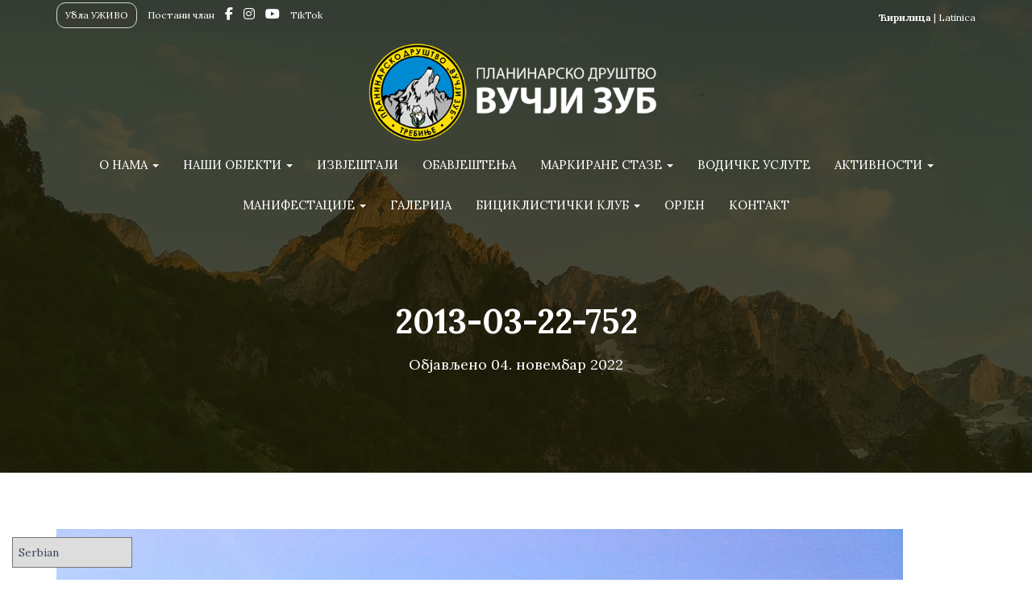

--- FILE ---
content_type: text/html; charset=UTF-8
request_url: https://www.vucjizub.org/opisi-staza/opis-steze-t112-staza-oko-pogace/attachment/2013-03-22-752/
body_size: 14741
content:
<!DOCTYPE html>
<html lang="sr-RS" itemscope itemtype="https://schema.org/WebSite">

<head>
	<meta charset='UTF-8'>
	<meta name="viewport" content="width=device-width, initial-scale=1">
	<link rel="profile" href="http://gmpg.org/xfn/11">
		<title>2013-03-22-752 &#8211; Планинарско Друштво &quot;Вучји Зуб&quot;</title>
<meta name='robots' content='max-image-preview:large' />
	<style>img:is([sizes="auto" i], [sizes^="auto," i]) { contain-intrinsic-size: 3000px 1500px }</style>
	<link rel='dns-prefetch' href='//fonts.googleapis.com' />
<link rel="alternate" type="application/rss+xml" title="Планинарско Друштво &quot;Вучји Зуб&quot; &raquo; довод" href="https://www.vucjizub.org/feed/" />
<link rel="alternate" type="application/rss+xml" title="Планинарско Друштво &quot;Вучји Зуб&quot; &raquo; довод коментара" href="https://www.vucjizub.org/comments/feed/" />
<link rel="alternate" type="application/rss+xml" title="Планинарско Друштво &quot;Вучји Зуб&quot; &raquo; довод коментара на 2013-03-22-752" href="https://www.vucjizub.org/opisi-staza/opis-steze-t112-staza-oko-pogace/attachment/2013-03-22-752/feed/" />
<script type="text/javascript">
/* <![CDATA[ */
window._wpemojiSettings = {"baseUrl":"https:\/\/s.w.org\/images\/core\/emoji\/15.0.3\/72x72\/","ext":".png","svgUrl":"https:\/\/s.w.org\/images\/core\/emoji\/15.0.3\/svg\/","svgExt":".svg","source":{"concatemoji":"https:\/\/www.vucjizub.org\/wp-includes\/js\/wp-emoji-release.min.js?ver=6.7.1"}};
/*! This file is auto-generated */
!function(i,n){var o,s,e;function c(e){try{var t={supportTests:e,timestamp:(new Date).valueOf()};sessionStorage.setItem(o,JSON.stringify(t))}catch(e){}}function p(e,t,n){e.clearRect(0,0,e.canvas.width,e.canvas.height),e.fillText(t,0,0);var t=new Uint32Array(e.getImageData(0,0,e.canvas.width,e.canvas.height).data),r=(e.clearRect(0,0,e.canvas.width,e.canvas.height),e.fillText(n,0,0),new Uint32Array(e.getImageData(0,0,e.canvas.width,e.canvas.height).data));return t.every(function(e,t){return e===r[t]})}function u(e,t,n){switch(t){case"flag":return n(e,"\ud83c\udff3\ufe0f\u200d\u26a7\ufe0f","\ud83c\udff3\ufe0f\u200b\u26a7\ufe0f")?!1:!n(e,"\ud83c\uddfa\ud83c\uddf3","\ud83c\uddfa\u200b\ud83c\uddf3")&&!n(e,"\ud83c\udff4\udb40\udc67\udb40\udc62\udb40\udc65\udb40\udc6e\udb40\udc67\udb40\udc7f","\ud83c\udff4\u200b\udb40\udc67\u200b\udb40\udc62\u200b\udb40\udc65\u200b\udb40\udc6e\u200b\udb40\udc67\u200b\udb40\udc7f");case"emoji":return!n(e,"\ud83d\udc26\u200d\u2b1b","\ud83d\udc26\u200b\u2b1b")}return!1}function f(e,t,n){var r="undefined"!=typeof WorkerGlobalScope&&self instanceof WorkerGlobalScope?new OffscreenCanvas(300,150):i.createElement("canvas"),a=r.getContext("2d",{willReadFrequently:!0}),o=(a.textBaseline="top",a.font="600 32px Arial",{});return e.forEach(function(e){o[e]=t(a,e,n)}),o}function t(e){var t=i.createElement("script");t.src=e,t.defer=!0,i.head.appendChild(t)}"undefined"!=typeof Promise&&(o="wpEmojiSettingsSupports",s=["flag","emoji"],n.supports={everything:!0,everythingExceptFlag:!0},e=new Promise(function(e){i.addEventListener("DOMContentLoaded",e,{once:!0})}),new Promise(function(t){var n=function(){try{var e=JSON.parse(sessionStorage.getItem(o));if("object"==typeof e&&"number"==typeof e.timestamp&&(new Date).valueOf()<e.timestamp+604800&&"object"==typeof e.supportTests)return e.supportTests}catch(e){}return null}();if(!n){if("undefined"!=typeof Worker&&"undefined"!=typeof OffscreenCanvas&&"undefined"!=typeof URL&&URL.createObjectURL&&"undefined"!=typeof Blob)try{var e="postMessage("+f.toString()+"("+[JSON.stringify(s),u.toString(),p.toString()].join(",")+"));",r=new Blob([e],{type:"text/javascript"}),a=new Worker(URL.createObjectURL(r),{name:"wpTestEmojiSupports"});return void(a.onmessage=function(e){c(n=e.data),a.terminate(),t(n)})}catch(e){}c(n=f(s,u,p))}t(n)}).then(function(e){for(var t in e)n.supports[t]=e[t],n.supports.everything=n.supports.everything&&n.supports[t],"flag"!==t&&(n.supports.everythingExceptFlag=n.supports.everythingExceptFlag&&n.supports[t]);n.supports.everythingExceptFlag=n.supports.everythingExceptFlag&&!n.supports.flag,n.DOMReady=!1,n.readyCallback=function(){n.DOMReady=!0}}).then(function(){return e}).then(function(){var e;n.supports.everything||(n.readyCallback(),(e=n.source||{}).concatemoji?t(e.concatemoji):e.wpemoji&&e.twemoji&&(t(e.twemoji),t(e.wpemoji)))}))}((window,document),window._wpemojiSettings);
/* ]]> */
</script>
<style id='wp-emoji-styles-inline-css' type='text/css'>

	img.wp-smiley, img.emoji {
		display: inline !important;
		border: none !important;
		box-shadow: none !important;
		height: 1em !important;
		width: 1em !important;
		margin: 0 0.07em !important;
		vertical-align: -0.1em !important;
		background: none !important;
		padding: 0 !important;
	}
</style>
<link rel='stylesheet' id='wp-block-library-css' href='https://www.vucjizub.org/wp-includes/css/dist/block-library/style.min.css?ver=6.7.1' type='text/css' media='all' />
<style id='classic-theme-styles-inline-css' type='text/css'>
/*! This file is auto-generated */
.wp-block-button__link{color:#fff;background-color:#32373c;border-radius:9999px;box-shadow:none;text-decoration:none;padding:calc(.667em + 2px) calc(1.333em + 2px);font-size:1.125em}.wp-block-file__button{background:#32373c;color:#fff;text-decoration:none}
</style>
<style id='global-styles-inline-css' type='text/css'>
:root{--wp--preset--aspect-ratio--square: 1;--wp--preset--aspect-ratio--4-3: 4/3;--wp--preset--aspect-ratio--3-4: 3/4;--wp--preset--aspect-ratio--3-2: 3/2;--wp--preset--aspect-ratio--2-3: 2/3;--wp--preset--aspect-ratio--16-9: 16/9;--wp--preset--aspect-ratio--9-16: 9/16;--wp--preset--color--black: #000000;--wp--preset--color--cyan-bluish-gray: #abb8c3;--wp--preset--color--white: #ffffff;--wp--preset--color--pale-pink: #f78da7;--wp--preset--color--vivid-red: #cf2e2e;--wp--preset--color--luminous-vivid-orange: #ff6900;--wp--preset--color--luminous-vivid-amber: #fcb900;--wp--preset--color--light-green-cyan: #7bdcb5;--wp--preset--color--vivid-green-cyan: #00d084;--wp--preset--color--pale-cyan-blue: #8ed1fc;--wp--preset--color--vivid-cyan-blue: #0693e3;--wp--preset--color--vivid-purple: #9b51e0;--wp--preset--color--accent: #9baf00;--wp--preset--color--background-color: #dddddd;--wp--preset--color--header-gradient: #72630c;--wp--preset--gradient--vivid-cyan-blue-to-vivid-purple: linear-gradient(135deg,rgba(6,147,227,1) 0%,rgb(155,81,224) 100%);--wp--preset--gradient--light-green-cyan-to-vivid-green-cyan: linear-gradient(135deg,rgb(122,220,180) 0%,rgb(0,208,130) 100%);--wp--preset--gradient--luminous-vivid-amber-to-luminous-vivid-orange: linear-gradient(135deg,rgba(252,185,0,1) 0%,rgba(255,105,0,1) 100%);--wp--preset--gradient--luminous-vivid-orange-to-vivid-red: linear-gradient(135deg,rgba(255,105,0,1) 0%,rgb(207,46,46) 100%);--wp--preset--gradient--very-light-gray-to-cyan-bluish-gray: linear-gradient(135deg,rgb(238,238,238) 0%,rgb(169,184,195) 100%);--wp--preset--gradient--cool-to-warm-spectrum: linear-gradient(135deg,rgb(74,234,220) 0%,rgb(151,120,209) 20%,rgb(207,42,186) 40%,rgb(238,44,130) 60%,rgb(251,105,98) 80%,rgb(254,248,76) 100%);--wp--preset--gradient--blush-light-purple: linear-gradient(135deg,rgb(255,206,236) 0%,rgb(152,150,240) 100%);--wp--preset--gradient--blush-bordeaux: linear-gradient(135deg,rgb(254,205,165) 0%,rgb(254,45,45) 50%,rgb(107,0,62) 100%);--wp--preset--gradient--luminous-dusk: linear-gradient(135deg,rgb(255,203,112) 0%,rgb(199,81,192) 50%,rgb(65,88,208) 100%);--wp--preset--gradient--pale-ocean: linear-gradient(135deg,rgb(255,245,203) 0%,rgb(182,227,212) 50%,rgb(51,167,181) 100%);--wp--preset--gradient--electric-grass: linear-gradient(135deg,rgb(202,248,128) 0%,rgb(113,206,126) 100%);--wp--preset--gradient--midnight: linear-gradient(135deg,rgb(2,3,129) 0%,rgb(40,116,252) 100%);--wp--preset--font-size--small: 13px;--wp--preset--font-size--medium: 20px;--wp--preset--font-size--large: 36px;--wp--preset--font-size--x-large: 42px;--wp--preset--spacing--20: 0.44rem;--wp--preset--spacing--30: 0.67rem;--wp--preset--spacing--40: 1rem;--wp--preset--spacing--50: 1.5rem;--wp--preset--spacing--60: 2.25rem;--wp--preset--spacing--70: 3.38rem;--wp--preset--spacing--80: 5.06rem;--wp--preset--shadow--natural: 6px 6px 9px rgba(0, 0, 0, 0.2);--wp--preset--shadow--deep: 12px 12px 50px rgba(0, 0, 0, 0.4);--wp--preset--shadow--sharp: 6px 6px 0px rgba(0, 0, 0, 0.2);--wp--preset--shadow--outlined: 6px 6px 0px -3px rgba(255, 255, 255, 1), 6px 6px rgba(0, 0, 0, 1);--wp--preset--shadow--crisp: 6px 6px 0px rgba(0, 0, 0, 1);}:where(.is-layout-flex){gap: 0.5em;}:where(.is-layout-grid){gap: 0.5em;}body .is-layout-flex{display: flex;}.is-layout-flex{flex-wrap: wrap;align-items: center;}.is-layout-flex > :is(*, div){margin: 0;}body .is-layout-grid{display: grid;}.is-layout-grid > :is(*, div){margin: 0;}:where(.wp-block-columns.is-layout-flex){gap: 2em;}:where(.wp-block-columns.is-layout-grid){gap: 2em;}:where(.wp-block-post-template.is-layout-flex){gap: 1.25em;}:where(.wp-block-post-template.is-layout-grid){gap: 1.25em;}.has-black-color{color: var(--wp--preset--color--black) !important;}.has-cyan-bluish-gray-color{color: var(--wp--preset--color--cyan-bluish-gray) !important;}.has-white-color{color: var(--wp--preset--color--white) !important;}.has-pale-pink-color{color: var(--wp--preset--color--pale-pink) !important;}.has-vivid-red-color{color: var(--wp--preset--color--vivid-red) !important;}.has-luminous-vivid-orange-color{color: var(--wp--preset--color--luminous-vivid-orange) !important;}.has-luminous-vivid-amber-color{color: var(--wp--preset--color--luminous-vivid-amber) !important;}.has-light-green-cyan-color{color: var(--wp--preset--color--light-green-cyan) !important;}.has-vivid-green-cyan-color{color: var(--wp--preset--color--vivid-green-cyan) !important;}.has-pale-cyan-blue-color{color: var(--wp--preset--color--pale-cyan-blue) !important;}.has-vivid-cyan-blue-color{color: var(--wp--preset--color--vivid-cyan-blue) !important;}.has-vivid-purple-color{color: var(--wp--preset--color--vivid-purple) !important;}.has-black-background-color{background-color: var(--wp--preset--color--black) !important;}.has-cyan-bluish-gray-background-color{background-color: var(--wp--preset--color--cyan-bluish-gray) !important;}.has-white-background-color{background-color: var(--wp--preset--color--white) !important;}.has-pale-pink-background-color{background-color: var(--wp--preset--color--pale-pink) !important;}.has-vivid-red-background-color{background-color: var(--wp--preset--color--vivid-red) !important;}.has-luminous-vivid-orange-background-color{background-color: var(--wp--preset--color--luminous-vivid-orange) !important;}.has-luminous-vivid-amber-background-color{background-color: var(--wp--preset--color--luminous-vivid-amber) !important;}.has-light-green-cyan-background-color{background-color: var(--wp--preset--color--light-green-cyan) !important;}.has-vivid-green-cyan-background-color{background-color: var(--wp--preset--color--vivid-green-cyan) !important;}.has-pale-cyan-blue-background-color{background-color: var(--wp--preset--color--pale-cyan-blue) !important;}.has-vivid-cyan-blue-background-color{background-color: var(--wp--preset--color--vivid-cyan-blue) !important;}.has-vivid-purple-background-color{background-color: var(--wp--preset--color--vivid-purple) !important;}.has-black-border-color{border-color: var(--wp--preset--color--black) !important;}.has-cyan-bluish-gray-border-color{border-color: var(--wp--preset--color--cyan-bluish-gray) !important;}.has-white-border-color{border-color: var(--wp--preset--color--white) !important;}.has-pale-pink-border-color{border-color: var(--wp--preset--color--pale-pink) !important;}.has-vivid-red-border-color{border-color: var(--wp--preset--color--vivid-red) !important;}.has-luminous-vivid-orange-border-color{border-color: var(--wp--preset--color--luminous-vivid-orange) !important;}.has-luminous-vivid-amber-border-color{border-color: var(--wp--preset--color--luminous-vivid-amber) !important;}.has-light-green-cyan-border-color{border-color: var(--wp--preset--color--light-green-cyan) !important;}.has-vivid-green-cyan-border-color{border-color: var(--wp--preset--color--vivid-green-cyan) !important;}.has-pale-cyan-blue-border-color{border-color: var(--wp--preset--color--pale-cyan-blue) !important;}.has-vivid-cyan-blue-border-color{border-color: var(--wp--preset--color--vivid-cyan-blue) !important;}.has-vivid-purple-border-color{border-color: var(--wp--preset--color--vivid-purple) !important;}.has-vivid-cyan-blue-to-vivid-purple-gradient-background{background: var(--wp--preset--gradient--vivid-cyan-blue-to-vivid-purple) !important;}.has-light-green-cyan-to-vivid-green-cyan-gradient-background{background: var(--wp--preset--gradient--light-green-cyan-to-vivid-green-cyan) !important;}.has-luminous-vivid-amber-to-luminous-vivid-orange-gradient-background{background: var(--wp--preset--gradient--luminous-vivid-amber-to-luminous-vivid-orange) !important;}.has-luminous-vivid-orange-to-vivid-red-gradient-background{background: var(--wp--preset--gradient--luminous-vivid-orange-to-vivid-red) !important;}.has-very-light-gray-to-cyan-bluish-gray-gradient-background{background: var(--wp--preset--gradient--very-light-gray-to-cyan-bluish-gray) !important;}.has-cool-to-warm-spectrum-gradient-background{background: var(--wp--preset--gradient--cool-to-warm-spectrum) !important;}.has-blush-light-purple-gradient-background{background: var(--wp--preset--gradient--blush-light-purple) !important;}.has-blush-bordeaux-gradient-background{background: var(--wp--preset--gradient--blush-bordeaux) !important;}.has-luminous-dusk-gradient-background{background: var(--wp--preset--gradient--luminous-dusk) !important;}.has-pale-ocean-gradient-background{background: var(--wp--preset--gradient--pale-ocean) !important;}.has-electric-grass-gradient-background{background: var(--wp--preset--gradient--electric-grass) !important;}.has-midnight-gradient-background{background: var(--wp--preset--gradient--midnight) !important;}.has-small-font-size{font-size: var(--wp--preset--font-size--small) !important;}.has-medium-font-size{font-size: var(--wp--preset--font-size--medium) !important;}.has-large-font-size{font-size: var(--wp--preset--font-size--large) !important;}.has-x-large-font-size{font-size: var(--wp--preset--font-size--x-large) !important;}
:where(.wp-block-post-template.is-layout-flex){gap: 1.25em;}:where(.wp-block-post-template.is-layout-grid){gap: 1.25em;}
:where(.wp-block-columns.is-layout-flex){gap: 2em;}:where(.wp-block-columns.is-layout-grid){gap: 2em;}
:root :where(.wp-block-pullquote){font-size: 1.5em;line-height: 1.6;}
</style>
<link rel='stylesheet' id='membership-form-style-css' href='https://www.vucjizub.org/wp-content/plugins/membership_form/style.css?ver=6.7.1-b-modified-1767049429' type='text/css' media='all' />
<link rel='stylesheet' id='page-list-style-css' href='https://www.vucjizub.org/wp-content/plugins/page-list/css/page-list.css?ver=5.7-b-modified-1733402675' type='text/css' media='all' />
<link rel='stylesheet' id='responsive-lightbox-nivo-css' href='https://www.vucjizub.org/wp-content/plugins/responsive-lightbox/assets/nivo/nivo-lightbox.min.css?ver=2.4.8-b-modified-1733402679' type='text/css' media='all' />
<link rel='stylesheet' id='responsive-lightbox-nivo-default-css' href='https://www.vucjizub.org/wp-content/plugins/responsive-lightbox/assets/nivo/themes/default/default.css?ver=2.4.8-b-modified-1733402679' type='text/css' media='all' />
<link rel='stylesheet' id='simply-gallery-block-frontend-css' href='https://www.vucjizub.org/wp-content/plugins/simply-gallery-block/blocks/pgc_sgb.min.style.css?ver=3.2.4.3-b-modified-1733402682' type='text/css' media='all' />
<link rel='stylesheet' id='hestia-clients-bar-css' href='https://www.vucjizub.org/wp-content/plugins/themeisle-companion/obfx_modules/companion-legacy/assets/css/hestia/clients-bar.css?ver=6.7.1-b-modified-1736000455' type='text/css' media='all' />
<link rel='stylesheet' id='output-style-css' href='https://www.vucjizub.org/wp-content/plugins/wp-gpx-maps/css/wp-gpx-maps-output.css?ver=1.0.0-b-modified-1757664931' type='text/css' media='all' />
<link rel='stylesheet' id='leaflet-css' href='https://www.vucjizub.org/wp-content/plugins/wp-gpx-maps/ThirdParties/Leaflet_1.5.1/leaflet.css?ver=1.5.1-b-modified-1757664931' type='text/css' media='all' />
<link rel='stylesheet' id='leaflet.markercluster-css' href='https://www.vucjizub.org/wp-content/plugins/wp-gpx-maps/ThirdParties/Leaflet.markercluster-1.4.1/MarkerCluster.css?ver=1.4.1,-b-modified-1757664931' type='text/css' media='all' />
<link rel='stylesheet' id='leaflet.Photo-css' href='https://www.vucjizub.org/wp-content/plugins/wp-gpx-maps/ThirdParties/Leaflet.Photo/Leaflet.Photo.css?ver=0-b-modified-1757664931' type='text/css' media='all' />
<link rel='stylesheet' id='leaflet.fullscreen-css' href='https://www.vucjizub.org/wp-content/plugins/wp-gpx-maps/ThirdParties/leaflet.fullscreen-1.4.5/Control.FullScreen.css?ver=1.5.1-b-modified-1757664931' type='text/css' media='all' />
<link rel='stylesheet' id='bootstrap-css' href='https://www.vucjizub.org/wp-content/themes/hestia/assets/bootstrap/css/bootstrap.min.css?ver=1.0.2-b-modified-1721474422' type='text/css' media='all' />
<link rel='stylesheet' id='hestia_child_parent-css' href='https://www.vucjizub.org/wp-content/themes/hestia/style.css?ver=6.7.1-b-modified-1721474422' type='text/css' media='all' />
<link rel='stylesheet' id='hestia-font-sizes-css' href='https://www.vucjizub.org/wp-content/themes/hestia/assets/css/font-sizes.min.css?ver=3.1.9-b-modified-1721474422' type='text/css' media='all' />
<link rel='stylesheet' id='hestia_style-css' href='https://www.vucjizub.org/wp-content/themes/hestia-child-1/style.css?b-modified=1736551612&#038;ver=3.1.9' type='text/css' media='all' />
<style id='hestia_style-inline-css' type='text/css'>
.hestia-top-bar li a[href*="facebook.com"]{font-size:0}.hestia-top-bar li a[href*="facebook.com"]:before{content:""}.hestia-top-bar li a[href*="facebook.com"]:hover:before{color:#3b5998}.hestia-top-bar li a[href*="twitter.com"]{font-size:0}.hestia-top-bar li a[href*="twitter.com"]:before{content:""}.hestia-top-bar li a[href*="twitter.com"]:hover:before{color:#000}.hestia-top-bar li a[href*="pinterest.com"]{font-size:0}.hestia-top-bar li a[href*="pinterest.com"]:before{content:""}.hestia-top-bar li a[href*="pinterest.com"]:hover:before{color:#cc2127}.hestia-top-bar li a[href*="google.com"]{font-size:0}.hestia-top-bar li a[href*="google.com"]:before{content:""}.hestia-top-bar li a[href*="google.com"]:hover:before{color:#dd4b39}.hestia-top-bar li a[href*="linkedin.com"]{font-size:0}.hestia-top-bar li a[href*="linkedin.com"]:before{content:""}.hestia-top-bar li a[href*="linkedin.com"]:hover:before{color:#0976b4}.hestia-top-bar li a[href*="dribbble.com"]{font-size:0}.hestia-top-bar li a[href*="dribbble.com"]:before{content:""}.hestia-top-bar li a[href*="dribbble.com"]:hover:before{color:#ea4c89}.hestia-top-bar li a[href*="github.com"]{font-size:0}.hestia-top-bar li a[href*="github.com"]:before{content:""}.hestia-top-bar li a[href*="github.com"]:hover:before{color:#000}.hestia-top-bar li a[href*="youtube.com"]{font-size:0}.hestia-top-bar li a[href*="youtube.com"]:before{content:""}.hestia-top-bar li a[href*="youtube.com"]:hover:before{color:#e52d27}.hestia-top-bar li a[href*="instagram.com"]{font-size:0}.hestia-top-bar li a[href*="instagram.com"]:before{content:""}.hestia-top-bar li a[href*="instagram.com"]:hover:before{color:#125688}.hestia-top-bar li a[href*="reddit.com"]{font-size:0}.hestia-top-bar li a[href*="reddit.com"]:before{content:""}.hestia-top-bar li a[href*="reddit.com"]:hover:before{color:#ff4500}.hestia-top-bar li a[href*="tumblr.com"]{font-size:0}.hestia-top-bar li a[href*="tumblr.com"]:before{content:""}.hestia-top-bar li a[href*="tumblr.com"]:hover:before{color:#35465c}.hestia-top-bar li a[href*="behance.com"]{font-size:0}.hestia-top-bar li a[href*="behance.com"]:before{content:""}.hestia-top-bar li a[href*="behance.com"]:hover:before{color:#1769ff}.hestia-top-bar li a[href*="snapchat.com"]{font-size:0}.hestia-top-bar li a[href*="snapchat.com"]:before{content:""}.hestia-top-bar li a[href*="snapchat.com"]:hover:before{color:#fffc00}.hestia-top-bar li a[href*="deviantart.com"]{font-size:0}.hestia-top-bar li a[href*="deviantart.com"]:before{content:""}.hestia-top-bar li a[href*="deviantart.com"]:hover:before{color:#05cc47}.hestia-top-bar li a[href*="vimeo.com"]{font-size:0}.hestia-top-bar li a[href*="vimeo.com"]:before{content:""}.hestia-top-bar li a[href*="vimeo.com"]:hover:before{color:#1ab7ea}
.hestia-top-bar,.hestia-top-bar .widget.widget_shopping_cart .cart_list{background-color:#363537}.hestia-top-bar .widget .label-floating input[type=search]:-webkit-autofill{-webkit-box-shadow:inset 0 0 0 9999px #363537}.hestia-top-bar,.hestia-top-bar .widget .label-floating input[type=search],.hestia-top-bar .widget.widget_search form.form-group:before,.hestia-top-bar .widget.widget_product_search form.form-group:before,.hestia-top-bar .widget.widget_shopping_cart:before{color:#fff}.hestia-top-bar .widget .label-floating input[type=search]{-webkit-text-fill-color:#fff !important}.hestia-top-bar div.widget.widget_shopping_cart:before,.hestia-top-bar .widget.widget_product_search form.form-group:before,.hestia-top-bar .widget.widget_search form.form-group:before{background-color:#fff}.hestia-top-bar a,.hestia-top-bar .top-bar-nav li a{color:#fff}.hestia-top-bar ul li a[href*="mailto:"]:before,.hestia-top-bar ul li a[href*="tel:"]:before{background-color:#fff}.hestia-top-bar a:hover,.hestia-top-bar .top-bar-nav li a:hover{color:#eee}.hestia-top-bar ul li:hover a[href*="mailto:"]:before,.hestia-top-bar ul li:hover a[href*="tel:"]:before{background-color:#eee}
a,.navbar .dropdown-menu li:hover>a,.navbar .dropdown-menu li:focus>a,.navbar .dropdown-menu li:active>a,.navbar .navbar-nav>li .dropdown-menu li:hover>a,body:not(.home) .navbar-default .navbar-nav>.active:not(.btn)>a,body:not(.home) .navbar-default .navbar-nav>.active:not(.btn)>a:hover,body:not(.home) .navbar-default .navbar-nav>.active:not(.btn)>a:focus,a:hover,.card-blog a.moretag:hover,.card-blog a.more-link:hover,.widget a:hover,.has-text-color.has-accent-color,p.has-text-color a{color:#9baf00}.svg-text-color{fill:#9baf00}.pagination span.current,.pagination span.current:focus,.pagination span.current:hover{border-color:#9baf00}button,button:hover,.woocommerce .track_order button[type="submit"],.woocommerce .track_order button[type="submit"]:hover,div.wpforms-container .wpforms-form button[type=submit].wpforms-submit,div.wpforms-container .wpforms-form button[type=submit].wpforms-submit:hover,input[type="button"],input[type="button"]:hover,input[type="submit"],input[type="submit"]:hover,input#searchsubmit,.pagination span.current,.pagination span.current:focus,.pagination span.current:hover,.btn.btn-primary,.btn.btn-primary:link,.btn.btn-primary:hover,.btn.btn-primary:focus,.btn.btn-primary:active,.btn.btn-primary.active,.btn.btn-primary.active:focus,.btn.btn-primary.active:hover,.btn.btn-primary:active:hover,.btn.btn-primary:active:focus,.btn.btn-primary:active:hover,.hestia-sidebar-open.btn.btn-rose,.hestia-sidebar-close.btn.btn-rose,.hestia-sidebar-open.btn.btn-rose:hover,.hestia-sidebar-close.btn.btn-rose:hover,.hestia-sidebar-open.btn.btn-rose:focus,.hestia-sidebar-close.btn.btn-rose:focus,.label.label-primary,.hestia-work .portfolio-item:nth-child(6n+1) .label,.nav-cart .nav-cart-content .widget .buttons .button,.has-accent-background-color[class*="has-background"]{background-color:#9baf00}@media(max-width:768px){.navbar-default .navbar-nav>li>a:hover,.navbar-default .navbar-nav>li>a:focus,.navbar .navbar-nav .dropdown .dropdown-menu li a:hover,.navbar .navbar-nav .dropdown .dropdown-menu li a:focus,.navbar button.navbar-toggle:hover,.navbar .navbar-nav li:hover>a i{color:#9baf00}}body:not(.woocommerce-page) button:not([class^="fl-"]):not(.hestia-scroll-to-top):not(.navbar-toggle):not(.close),body:not(.woocommerce-page) .button:not([class^="fl-"]):not(hestia-scroll-to-top):not(.navbar-toggle):not(.add_to_cart_button):not(.product_type_grouped):not(.product_type_external),div.wpforms-container .wpforms-form button[type=submit].wpforms-submit,input[type="submit"],input[type="button"],.btn.btn-primary,.widget_product_search button[type="submit"],.hestia-sidebar-open.btn.btn-rose,.hestia-sidebar-close.btn.btn-rose,.everest-forms button[type=submit].everest-forms-submit-button{-webkit-box-shadow:0 2px 2px 0 rgba(155,175,0,0.14),0 3px 1px -2px rgba(155,175,0,0.2),0 1px 5px 0 rgba(155,175,0,0.12);box-shadow:0 2px 2px 0 rgba(155,175,0,0.14),0 3px 1px -2px rgba(155,175,0,0.2),0 1px 5px 0 rgba(155,175,0,0.12)}.card .header-primary,.card .content-primary,.everest-forms button[type=submit].everest-forms-submit-button{background:#9baf00}body:not(.woocommerce-page) .button:not([class^="fl-"]):not(.hestia-scroll-to-top):not(.navbar-toggle):not(.add_to_cart_button):hover,body:not(.woocommerce-page) button:not([class^="fl-"]):not(.hestia-scroll-to-top):not(.navbar-toggle):not(.close):hover,div.wpforms-container .wpforms-form button[type=submit].wpforms-submit:hover,input[type="submit"]:hover,input[type="button"]:hover,input#searchsubmit:hover,.widget_product_search button[type="submit"]:hover,.pagination span.current,.btn.btn-primary:hover,.btn.btn-primary:focus,.btn.btn-primary:active,.btn.btn-primary.active,.btn.btn-primary:active:focus,.btn.btn-primary:active:hover,.hestia-sidebar-open.btn.btn-rose:hover,.hestia-sidebar-close.btn.btn-rose:hover,.pagination span.current:hover,.everest-forms button[type=submit].everest-forms-submit-button:hover,.everest-forms button[type=submit].everest-forms-submit-button:focus,.everest-forms button[type=submit].everest-forms-submit-button:active{-webkit-box-shadow:0 14px 26px -12px rgba(155,175,0,0.42),0 4px 23px 0 rgba(0,0,0,0.12),0 8px 10px -5px rgba(155,175,0,0.2);box-shadow:0 14px 26px -12px rgba(155,175,0,0.42),0 4px 23px 0 rgba(0,0,0,0.12),0 8px 10px -5px rgba(155,175,0,0.2);color:#fff}.form-group.is-focused .form-control{background-image:-webkit-gradient(linear,left top,left bottom,from(#9baf00),to(#9baf00)),-webkit-gradient(linear,left top,left bottom,from(#d2d2d2),to(#d2d2d2));background-image:-webkit-linear-gradient(linear,left top,left bottom,from(#9baf00),to(#9baf00)),-webkit-linear-gradient(linear,left top,left bottom,from(#d2d2d2),to(#d2d2d2));background-image:linear-gradient(linear,left top,left bottom,from(#9baf00),to(#9baf00)),linear-gradient(linear,left top,left bottom,from(#d2d2d2),to(#d2d2d2))}.navbar:not(.navbar-transparent) li:not(.btn):hover>a,.navbar li.on-section:not(.btn)>a,.navbar.full-screen-menu.navbar-transparent li:not(.btn):hover>a,.navbar.full-screen-menu .navbar-toggle:hover,.navbar:not(.navbar-transparent) .nav-cart:hover,.navbar:not(.navbar-transparent) .hestia-toggle-search:hover{color:#9baf00}.header-filter-gradient{background:linear-gradient(45deg,rgba(114,99,12,1) 0,rgb(180,127,0) 100%)}.has-text-color.has-header-gradient-color{color:#72630c}.has-header-gradient-background-color[class*="has-background"]{background-color:#72630c}.has-text-color.has-background-color-color{color:#ddd}.has-background-color-background-color[class*="has-background"]{background-color:#ddd}
.btn.btn-primary:not(.colored-button):not(.btn-left):not(.btn-right):not(.btn-just-icon):not(.menu-item),input[type="submit"]:not(.search-submit),body:not(.woocommerce-account) .woocommerce .button.woocommerce-Button,.woocommerce .product button.button,.woocommerce .product button.button.alt,.woocommerce .product #respond input#submit,.woocommerce-cart .blog-post .woocommerce .cart-collaterals .cart_totals .checkout-button,.woocommerce-checkout #payment #place_order,.woocommerce-account.woocommerce-page button.button,.woocommerce .track_order button[type="submit"],.nav-cart .nav-cart-content .widget .buttons .button,.woocommerce a.button.wc-backward,body.woocommerce .wccm-catalog-item a.button,body.woocommerce a.wccm-button.button,form.woocommerce-form-coupon button.button,div.wpforms-container .wpforms-form button[type=submit].wpforms-submit,div.woocommerce a.button.alt,div.woocommerce table.my_account_orders .button,.btn.colored-button,.btn.btn-left,.btn.btn-right,.btn:not(.colored-button):not(.btn-left):not(.btn-right):not(.btn-just-icon):not(.menu-item):not(.hestia-sidebar-open):not(.hestia-sidebar-close){padding-top:15px;padding-bottom:15px;padding-left:33px;padding-right:33px}
.btn.btn-primary:not(.colored-button):not(.btn-left):not(.btn-right):not(.btn-just-icon):not(.menu-item),input[type="submit"]:not(.search-submit),body:not(.woocommerce-account) .woocommerce .button.woocommerce-Button,.woocommerce .product button.button,.woocommerce .product button.button.alt,.woocommerce .product #respond input#submit,.woocommerce-cart .blog-post .woocommerce .cart-collaterals .cart_totals .checkout-button,.woocommerce-checkout #payment #place_order,.woocommerce-account.woocommerce-page button.button,.woocommerce .track_order button[type="submit"],.nav-cart .nav-cart-content .widget .buttons .button,.woocommerce a.button.wc-backward,body.woocommerce .wccm-catalog-item a.button,body.woocommerce a.wccm-button.button,form.woocommerce-form-coupon button.button,div.wpforms-container .wpforms-form button[type=submit].wpforms-submit,div.woocommerce a.button.alt,div.woocommerce table.my_account_orders .button,input[type="submit"].search-submit,.hestia-view-cart-wrapper .added_to_cart.wc-forward,.woocommerce-product-search button,.woocommerce-cart .actions .button,#secondary div[id^=woocommerce_price_filter] .button,.woocommerce div[id^=woocommerce_widget_cart].widget .buttons .button,.searchform input[type=submit],.searchform button,.search-form:not(.media-toolbar-primary) input[type=submit],.search-form:not(.media-toolbar-primary) button,.woocommerce-product-search input[type=submit],.btn.colored-button,.btn.btn-left,.btn.btn-right,.btn:not(.colored-button):not(.btn-left):not(.btn-right):not(.btn-just-icon):not(.menu-item):not(.hestia-sidebar-open):not(.hestia-sidebar-close){border-radius:3px}
h1,h2,h3,h4,h5,h6,.hestia-title,.hestia-title.title-in-content,p.meta-in-content,.info-title,.card-title,.page-header.header-small .hestia-title,.page-header.header-small .title,.widget h5,.hestia-title,.title,.footer-brand,.footer-big h4,.footer-big h5,.media .media-heading,.carousel h1.hestia-title,.carousel h2.title,.carousel span.sub-title,.hestia-about h1,.hestia-about h2,.hestia-about h3,.hestia-about h4,.hestia-about h5{font-family:Lora}body,ul,.tooltip-inner{font-family:Lora}
@media(min-width:769px){.page-header.header-small .hestia-title,.page-header.header-small .title,h1.hestia-title.title-in-content,.main article.section .has-title-font-size{font-size:42px}}@media(min-width:769px){.single-post-wrap,.page-content-wrap,.single-post-wrap ul,.page-content-wrap ul,.single-post-wrap ol,.page-content-wrap ol,.single-post-wrap dl,.page-content-wrap dl,.single-post-wrap table,.page-content-wrap table,.page-template-template-fullwidth article,.main article.section .has-body-font-size{font-size:18px}}
</style>
<link rel='stylesheet' id='hestia-google-font-lora-css' href='//fonts.googleapis.com/css?family=Lora%3A300%2C400%2C500%2C700&#038;subset=cyrillic-ext&#038;ver=6.7.1' type='text/css' media='all' />
<script type="text/javascript" src="https://www.vucjizub.org/wp-includes/js/jquery/jquery.min.js?ver=3.7.1" id="jquery-core-js"></script>
<script type="text/javascript" src="https://www.vucjizub.org/wp-includes/js/jquery/jquery-migrate.min.js?ver=3.4.1" id="jquery-migrate-js"></script>
<script type="text/javascript" src="https://www.vucjizub.org/wp-content/plugins/responsive-lightbox/assets/nivo/nivo-lightbox.min.js?ver=2.4.8-b-modified-1733402679" id="responsive-lightbox-nivo-js"></script>
<script type="text/javascript" src="https://www.vucjizub.org/wp-includes/js/underscore.min.js?ver=1.13.7" id="underscore-js"></script>
<script type="text/javascript" src="https://www.vucjizub.org/wp-content/plugins/responsive-lightbox/assets/infinitescroll/infinite-scroll.pkgd.min.js?ver=6.7.1-b-modified-1733402679" id="responsive-lightbox-infinite-scroll-js"></script>
<script type="text/javascript" id="responsive-lightbox-js-before">
/* <![CDATA[ */
var rlArgs = {"script":"nivo","selector":"lightbox","customEvents":"","activeGalleries":true,"effect":"fade","clickOverlayToClose":true,"keyboardNav":true,"errorMessage":"The requested content cannot be loaded. Please try again later.","woocommerce_gallery":false,"ajaxurl":"https:\/\/www.vucjizub.org\/wp-admin\/admin-ajax.php","nonce":"8fdfa552b1","preview":false,"postId":4985,"scriptExtension":false};
/* ]]> */
</script>
<script type="text/javascript" src="https://www.vucjizub.org/wp-content/plugins/responsive-lightbox/js/front.js?ver=2.4.8-b-modified-1733402679" id="responsive-lightbox-js"></script>
<script type="text/javascript" src="https://www.vucjizub.org/wp-content/plugins/wp-gpx-maps/ThirdParties/Leaflet_1.5.1/leaflet.js?ver=1.5.1-b-modified-1757664931" id="leaflet-js"></script>
<script type="text/javascript" src="https://www.vucjizub.org/wp-content/plugins/wp-gpx-maps/ThirdParties/Leaflet.markercluster-1.4.1/leaflet.markercluster.js?ver=1.4.1-b-modified-1757664931" id="leaflet.markercluster-js"></script>
<script type="text/javascript" src="https://www.vucjizub.org/wp-content/plugins/wp-gpx-maps/ThirdParties/Leaflet.Photo/Leaflet.Photo.js?ver=0-b-modified-1757664931" id="leaflet.Photo-js"></script>
<script type="text/javascript" src="https://www.vucjizub.org/wp-content/plugins/wp-gpx-maps/ThirdParties/leaflet.fullscreen-1.4.5/Control.FullScreen.js?ver=1.4.5-b-modified-1757664931" id="leaflet.fullscreen-js"></script>
<script type="text/javascript" src="https://www.vucjizub.org/wp-content/plugins/wp-gpx-maps/js/Chart.min.js?ver=2.8.0-b-modified-1757664931" id="chartjs-js"></script>
<script type="text/javascript" src="https://www.vucjizub.org/wp-content/plugins/wp-gpx-maps/js/WP-GPX-Maps.js?ver=1.6.02-b-modified-1757664931" id="wp-gpx-maps-js"></script>
<script type="text/javascript" src="https://www.vucjizub.org/wp-content/themes/hestia/assets/js/parallax.min.js?ver=1.0.2-b-modified-1721474422" id="hestia-parallax-js"></script>

<!-- OG: 3.1.7 -->
<meta property="og:image" content="https://www.vucjizub.org/wp-content/uploads/2022/08/2013-03-22-752.jpg" /><meta property="og:image:secure_url" content="https://www.vucjizub.org/wp-content/uploads/2022/08/2013-03-22-752.jpg" /><meta property="og:image:width" content="1050" /><meta property="og:image:height" content="1400" /><meta property="og:image:alt" content="2013-03-22-752" /><meta property="og:image:type" content="image/jpeg" /><meta property="og:description" content="2013-03-22-752" /><meta property="og:type" content="article" /><meta property="og:locale" content="sr_RS" /><meta property="og:site_name" content="Планинарско Друштво &quot;Вучји Зуб&quot;" /><meta property="og:title" content="2013-03-22-752" /><meta property="og:url" content="https://www.vucjizub.org/opisi-staza/opis-steze-t112-staza-oko-pogace/attachment/2013-03-22-752/" /><meta property="og:updated_time" content="2022-11-04T16:37:12+01:00" />
<meta property="article:published_time" content="2022-11-04T15:37:12+00:00" /><meta property="article:modified_time" content="2022-11-04T15:37:12+00:00" /><meta property="article:author:first_name" content="Игор" /><meta property="article:author:last_name" content="Шкеро" /><meta property="article:author:username" content="Игор Шкеро" />
<meta property="twitter:partner" content="ogwp" /><meta property="twitter:card" content="summary_large_image" /><meta property="twitter:image" content="https://www.vucjizub.org/wp-content/uploads/2022/08/2013-03-22-752.jpg" /><meta property="twitter:image:alt" content="2013-03-22-752" /><meta property="twitter:title" content="2013-03-22-752" /><meta property="twitter:description" content="2013-03-22-752" /><meta property="twitter:url" content="https://www.vucjizub.org/opisi-staza/opis-steze-t112-staza-oko-pogace/attachment/2013-03-22-752/" />
<meta itemprop="image" content="https://www.vucjizub.org/wp-content/uploads/2022/08/2013-03-22-752.jpg" /><meta itemprop="name" content="2013-03-22-752" /><meta itemprop="headline" content="2013-03-22-752" /><meta itemprop="description" content="2013-03-22-752" /><meta itemprop="datePublished" content="2022-11-04" /><meta itemprop="dateModified" content="2022-11-04T15:37:12+00:00" /><meta itemprop="author" content="Игор Шкеро" />
<meta property="profile:first_name" content="Игор" /><meta property="profile:last_name" content="Шкеро" /><meta property="profile:username" content="Игор Шкеро" />
<!-- /OG -->

<link rel="https://api.w.org/" href="https://www.vucjizub.org/wp-json/" /><link rel="alternate" title="JSON" type="application/json" href="https://www.vucjizub.org/wp-json/wp/v2/media/4985" /><link rel="EditURI" type="application/rsd+xml" title="RSD" href="https://www.vucjizub.org/xmlrpc.php?rsd" />
<meta name="generator" content="WordPress 6.7.1" />
<link rel='shortlink' href='https://www.vucjizub.org/?p=4985' />
<link rel="alternate" title="oEmbed (JSON)" type="application/json+oembed" href="https://www.vucjizub.org/wp-json/oembed/1.0/embed?url=https%3A%2F%2Fwww.vucjizub.org%2Fopisi-staza%2Fopis-steze-t112-staza-oko-pogace%2Fattachment%2F2013-03-22-752%2F" />
<link rel="alternate" title="oEmbed (XML)" type="text/xml+oembed" href="https://www.vucjizub.org/wp-json/oembed/1.0/embed?url=https%3A%2F%2Fwww.vucjizub.org%2Fopisi-staza%2Fopis-steze-t112-staza-oko-pogace%2Fattachment%2F2013-03-22-752%2F&#038;format=xml" />
<noscript><style>.simply-gallery-amp{ display: block !important; }</style></noscript><noscript><style>.sgb-preloader{ display: none !important; }</style></noscript><!-- Global site tag (gtag.js) - Google Analytics -->
<script async src="https://www.googletagmanager.com/gtag/js?id=G-1K440NNM56"></script>
<script>
  window.dataLayer = window.dataLayer || [];
  function gtag(){dataLayer.push(arguments);}
  gtag('js', new Date());

  gtag('config', 'G-1K440NNM56');
</script>    <style>
        #ubla-weather-widget {
            transform: scale(1);
        }

        #ubla-weather-widget:hover {
            transform: scale(1.05);
            box-shadow: 0px 4px 20px rgba(0, 0, 0, 0.1);
        }

        #weather-title {
            color: #1976d2;
            font-size: 18px;
            font-weight: bold;
        }

        #weather-icon {
            transition: transform 0.3s ease-in-out;
        }

        #ubla-weather-widget h6 {
            color: #424242;
        }
    </style>
    		<script>
			document.documentElement.className = document.documentElement.className.replace('no-js', 'js');
		</script>
				<style>
			.no-js img.lazyload {
				display: none;
			}

			figure.wp-block-image img.lazyloading {
				min-width: 150px;
			}

						.lazyload, .lazyloading {
				opacity: 0;
			}

			.lazyloaded {
				opacity: 1;
				transition: opacity 400ms;
				transition-delay: 0ms;
			}

					</style>
		<style type="text/css" id="custom-background-css">
body.custom-background { background-color: #dddddd; }
</style>
	<link rel="icon" href="https://www.vucjizub.org/wp-content/uploads/2024/11/cropped-pdvzlogo2-1-32x32.png" sizes="32x32" />
<link rel="icon" href="https://www.vucjizub.org/wp-content/uploads/2024/11/cropped-pdvzlogo2-1-192x192.png" sizes="192x192" />
<link rel="apple-touch-icon" href="https://www.vucjizub.org/wp-content/uploads/2024/11/cropped-pdvzlogo2-1-180x180.png" />
<meta name="msapplication-TileImage" content="https://www.vucjizub.org/wp-content/uploads/2024/11/cropped-pdvzlogo2-1-270x270.png" />
</head>

<body class="attachment attachment-template-default single single-attachment postid-4985 attachmentid-4985 attachment-jpeg custom-background wp-custom-logo blog-post header-layout-default">
		<div class="wrapper post-4985 attachment type-attachment status-inherit hentry default ">
		<header class="header header-with-topbar">
			<div style="display: none"></div><div class="hestia-top-bar">		<div class="container">
			<div class="row">
									<div class="pull-right col-md-6">
						<div id="oblak_stl_widget-3" class="widget widget_oblak_stl_widget"><div class="stl-script-selector"><a rel="nofollow" href="https://www.vucjizub.org/opisi-staza/opis-steze-t112-staza-oko-pogace/attachment/2013-03-22-752?pismo=cir" style="font-weight:700;">Ћирилица</a> | <a rel="nofollow" href="https://www.vucjizub.org/opisi-staza/opis-steze-t112-staza-oko-pogace/attachment/2013-03-22-752?pismo=lat" style="">Latinica</a></div></div>					</div>
									<div class="pull-left col-md-6 top-widgets-placeholder">
					<div id="top-bar-navigation" class="menu-top-container"><ul id="menu-top" class="nav top-bar-nav"><li id="menu-item-10433" class="menu-item menu-item-type-post_type menu-item-object-page menu-item-10433"><a title="Убла УЖИВО" href="https://www.vucjizub.org/uzivo-kamera-planinarski-dom-ubla/">Убла УЖИВО</a></li>
<li id="menu-item-10540" class="menu-item menu-item-type-post_type menu-item-object-page menu-item-10540"><a title="Постани члан" href="https://www.vucjizub.org/planinarski-kutak/kako-postati-clan-planinarskog-drustva-vucji-zub/">Постани члан</a></li>
<li id="menu-item-1177" class="menu-item menu-item-type-custom menu-item-object-custom menu-item-1177"><a title="FB" href="https://www.facebook.com/groups/57046642017">FB</a></li>
<li id="menu-item-1179" class="menu-item menu-item-type-custom menu-item-object-custom menu-item-1179"><a title="Instagram" href="https://www.instagram.com/pd_vucjizub/">Instagram</a></li>
<li id="menu-item-5154" class="menu-item menu-item-type-custom menu-item-object-custom menu-item-5154"><a title="YouTube" href="https://www.youtube.com/channel/UCO0pPDvl8TFc8HkXwYhSMuQ">YouTube</a></li>
<li id="menu-item-8280" class="menu-item menu-item-type-custom menu-item-object-custom menu-item-8280"><a title="TikTok" href="https://www.tiktok.com/@vucji.zub.trebinje">TikTok</a></li>
</ul></div>				</div>
			</div><!-- /.row -->
		</div><!-- /.container -->
		</div>		<nav class="navbar navbar-default navbar-fixed-top  hestia_center header-with-topbar navbar-not-transparent">
						<div class="container">
						<div class="navbar-header">
			<div class="title-logo-wrapper">
				<a class="navbar-brand" href="https://www.vucjizub.org/"
						title="Планинарско Друштво &quot;Вучји Зуб&quot;">
					<img class="desktop-logo hestia-hide-if-transparent lazyload" data-src="https://www.vucjizub.org/wp-content/uploads/2022/07/vucjizub-logo-3.png" alt="Планинарско Друштво &quot;Вучји Зуб&quot;" src="[data-uri]" style="--smush-placeholder-width: 500px; --smush-placeholder-aspect-ratio: 500/178;"><noscript><img class="desktop-logo hestia-hide-if-transparent" src="https://www.vucjizub.org/wp-content/uploads/2022/07/vucjizub-logo-3.png" alt="Планинарско Друштво &quot;Вучји Зуб&quot;"></noscript></a>
			</div>
								<div class="navbar-toggle-wrapper">
						<button type="button" class="navbar-toggle" data-toggle="collapse" data-target="#main-navigation">
				<span class="icon-bar"></span>
				<span class="icon-bar"></span>
				<span class="icon-bar"></span>
				<span class="sr-only">Прикажи/сакриј кретање</span>
			</button>
					</div>
				</div>
		<div id="main-navigation" class="collapse navbar-collapse"><ul id="menu-main" class="nav navbar-nav"><li id="menu-item-21" class="menu-item menu-item-type-post_type menu-item-object-page menu-item-has-children menu-item-21 dropdown"><a title="О нама" href="https://www.vucjizub.org/o-nama/" class="dropdown-toggle">О нама <span class="caret-wrap"><span class="caret"><svg aria-hidden="true" focusable="false" data-prefix="fas" data-icon="chevron-down" class="svg-inline--fa fa-chevron-down fa-w-14" role="img" xmlns="http://www.w3.org/2000/svg" viewBox="0 0 448 512"><path d="M207.029 381.476L12.686 187.132c-9.373-9.373-9.373-24.569 0-33.941l22.667-22.667c9.357-9.357 24.522-9.375 33.901-.04L224 284.505l154.745-154.021c9.379-9.335 24.544-9.317 33.901.04l22.667 22.667c9.373 9.373 9.373 24.569 0 33.941L240.971 381.476c-9.373 9.372-24.569 9.372-33.942 0z"></path></svg></span></span></a>
<ul role="menu" class="dropdown-menu">
	<li id="menu-item-10541" class="menu-item menu-item-type-post_type menu-item-object-page menu-item-10541"><a title="Како постати члан" href="https://www.vucjizub.org/planinarski-kutak/kako-postati-clan-planinarskog-drustva-vucji-zub/">Како постати члан</a></li>
	<li id="menu-item-22" class="menu-item menu-item-type-post_type menu-item-object-page menu-item-22"><a title="О Требињу" href="https://www.vucjizub.org/o-nama/o-trebinju/">О Требињу</a></li>
	<li id="menu-item-23" class="menu-item menu-item-type-post_type menu-item-object-page menu-item-23"><a title="Извод из статута друштва" href="https://www.vucjizub.org/o-nama/izvod-iz-statuta/">Извод из статута друштва</a></li>
	<li id="menu-item-12130" class="menu-item menu-item-type-post_type menu-item-object-page menu-item-12130"><a title="План активности за 2026. годину" href="https://www.vucjizub.org/planovi-akcija/plan-aktivnosti-za-2026-godinu/">План активности за 2026. годину</a></li>
	<li id="menu-item-57" class="menu-item menu-item-type-post_type menu-item-object-page menu-item-has-children menu-item-57 dropdown dropdown-submenu"><a title="Планови активности" href="https://www.vucjizub.org/planovi-akcija/" class="dropdown-toggle">Планови активности <span class="caret-wrap"><span class="caret"><svg aria-hidden="true" focusable="false" data-prefix="fas" data-icon="chevron-down" class="svg-inline--fa fa-chevron-down fa-w-14" role="img" xmlns="http://www.w3.org/2000/svg" viewBox="0 0 448 512"><path d="M207.029 381.476L12.686 187.132c-9.373-9.373-9.373-24.569 0-33.941l22.667-22.667c9.357-9.357 24.522-9.375 33.901-.04L224 284.505l154.745-154.021c9.379-9.335 24.544-9.317 33.901.04l22.667 22.667c9.373 9.373 9.373 24.569 0 33.941L240.971 381.476c-9.373 9.372-24.569 9.372-33.942 0z"></path></svg></span></span></a>
	<ul role="menu" class="dropdown-menu">
		<li id="menu-item-12134" class="menu-item menu-item-type-post_type menu-item-object-page menu-item-12134"><a title="План активности за 2026. годину" href="https://www.vucjizub.org/planovi-akcija/plan-aktivnosti-za-2026-godinu/">План активности за 2026. годину</a></li>
		<li id="menu-item-10511" class="menu-item menu-item-type-post_type menu-item-object-page menu-item-10511"><a title="Активности у 2025. год." href="https://www.vucjizub.org/planovi-akcija/plan-aktivnosti-za-2025-god/">Активности у 2025. год.</a></li>
		<li id="menu-item-8049" class="menu-item menu-item-type-post_type menu-item-object-page menu-item-8049"><a title="Активности у 2024. год." href="https://www.vucjizub.org/planovi-akcija/plan-aktivnosti-za-2024-god/">Активности у 2024. год.</a></li>
		<li id="menu-item-5565" class="menu-item menu-item-type-post_type menu-item-object-page menu-item-5565"><a title="Активности у 2023. год." href="https://www.vucjizub.org/planovi-akcija/plan-aktivnosti-za-2023-god/">Активности у 2023. год.</a></li>
		<li id="menu-item-1937" class="menu-item menu-item-type-post_type menu-item-object-page menu-item-1937"><a title="Активности у 2022. год." href="https://www.vucjizub.org/planovi-akcija/1934-2/">Активности у 2022. год.</a></li>
		<li id="menu-item-1938" class="menu-item menu-item-type-post_type menu-item-object-page menu-item-1938"><a title="Активности у 2021. год." href="https://www.vucjizub.org/planovi-akcija/plan-aktivnosti-2021/">Активности у 2021. год.</a></li>
		<li id="menu-item-79" class="menu-item menu-item-type-post_type menu-item-object-page menu-item-79"><a title="Активности у 2020. год." href="https://www.vucjizub.org/planovi-akcija/aktivnosti-u-2020-god/">Активности у  2020. год.</a></li>
		<li id="menu-item-80" class="menu-item menu-item-type-post_type menu-item-object-page menu-item-80"><a title="Активности у 2019. год." href="https://www.vucjizub.org/planovi-akcija/aktivnosti-u-2019-god/">Активности у  2019. год.</a></li>
		<li id="menu-item-81" class="menu-item menu-item-type-post_type menu-item-object-page menu-item-81"><a title="Активности у 2018. год." href="https://www.vucjizub.org/planovi-akcija/aktivnosti-u-2018-god/">Активности у  2018. год.</a></li>
		<li id="menu-item-82" class="menu-item menu-item-type-post_type menu-item-object-page menu-item-82"><a title="Активности у 2017. год." href="https://www.vucjizub.org/planovi-akcija/aktivnosti-u-2017-god/">Активности у  2017. год.</a></li>
		<li id="menu-item-83" class="menu-item menu-item-type-post_type menu-item-object-page menu-item-83"><a title="Активности у 2016. год." href="https://www.vucjizub.org/planovi-akcija/aktivnosti-u-2016-god/">Активности у  2016. год.</a></li>
		<li id="menu-item-84" class="menu-item menu-item-type-post_type menu-item-object-page menu-item-84"><a title="Активности у 2015. год." href="https://www.vucjizub.org/planovi-akcija/aktivnosti-u-2015-god/">Активности у  2015. год.</a></li>
		<li id="menu-item-85" class="menu-item menu-item-type-post_type menu-item-object-page menu-item-85"><a title="Активности у 2014. год." href="https://www.vucjizub.org/planovi-akcija/aktivnosti-u-2014-god/">Активности у  2014. год.</a></li>
		<li id="menu-item-86" class="menu-item menu-item-type-post_type menu-item-object-page menu-item-86"><a title="Активности у 2011. год." href="https://www.vucjizub.org/planovi-akcija/aktivnosti-u-2011-god/">Активности у  2011. год.</a></li>
		<li id="menu-item-87" class="menu-item menu-item-type-post_type menu-item-object-page menu-item-87"><a title="Активности у 2010. год." href="https://www.vucjizub.org/planovi-akcija/aktivnosti-u-2010-god/">Активности у  2010. год.</a></li>
		<li id="menu-item-88" class="menu-item menu-item-type-post_type menu-item-object-page menu-item-88"><a title="Активности у 2009. год." href="https://www.vucjizub.org/planovi-akcija/aktivnosti-u-2009-god/">Активности у  2009. год.</a></li>
		<li id="menu-item-89" class="menu-item menu-item-type-post_type menu-item-object-page menu-item-89"><a title="Активности у 2008. год." href="https://www.vucjizub.org/planovi-akcija/aktivnosti-u-2008-god/">Активности у  2008. год.</a></li>
		<li id="menu-item-90" class="menu-item menu-item-type-post_type menu-item-object-page menu-item-90"><a title="Активности у 2007. год." href="https://www.vucjizub.org/planovi-akcija/aktivnosti-u-2007-god/">Активности у  2007. год.</a></li>
	</ul>
</li>
</ul>
</li>
<li id="menu-item-426" class="menu-item menu-item-type-post_type menu-item-object-page menu-item-has-children menu-item-426 dropdown"><a title="Наши објекти" href="https://www.vucjizub.org/nasi-objekti/" class="dropdown-toggle">Наши објекти <span class="caret-wrap"><span class="caret"><svg aria-hidden="true" focusable="false" data-prefix="fas" data-icon="chevron-down" class="svg-inline--fa fa-chevron-down fa-w-14" role="img" xmlns="http://www.w3.org/2000/svg" viewBox="0 0 448 512"><path d="M207.029 381.476L12.686 187.132c-9.373-9.373-9.373-24.569 0-33.941l22.667-22.667c9.357-9.357 24.522-9.375 33.901-.04L224 284.505l154.745-154.021c9.379-9.335 24.544-9.317 33.901.04l22.667 22.667c9.373 9.373 9.373 24.569 0 33.941L240.971 381.476c-9.373 9.372-24.569 9.372-33.942 0z"></path></svg></span></span></a>
<ul role="menu" class="dropdown-menu">
	<li id="menu-item-427" class="menu-item menu-item-type-post_type menu-item-object-page menu-item-427"><a title="Планинарски дом „Убла“" href="https://www.vucjizub.org/nasi-objekti/planinarski-dom-ubla/">Планинарски дом  „Убла“</a></li>
	<li id="menu-item-944" class="menu-item menu-item-type-post_type menu-item-object-page menu-item-944"><a title="Планинаркa кућа „Тули“" href="https://www.vucjizub.org/nasi-objekti/planinarki-dom-tuli/">Планинаркa кућа „Тули“</a></li>
</ul>
</li>
<li id="menu-item-91" class="menu-item menu-item-type-taxonomy menu-item-object-category menu-item-91"><a title="Извјештаји" href="https://www.vucjizub.org/category/izvjestaji/">Извјештаји</a></li>
<li id="menu-item-92" class="menu-item menu-item-type-taxonomy menu-item-object-category menu-item-92"><a title="Обавјештења" href="https://www.vucjizub.org/category/obavjestenja/">Обавјештења</a></li>
<li id="menu-item-137" class="menu-item menu-item-type-post_type menu-item-object-page menu-item-has-children menu-item-137 dropdown"><a title="Маркиране стазе" href="https://www.vucjizub.org/markirane-staze/" class="dropdown-toggle">Маркиране стазе <span class="caret-wrap"><span class="caret"><svg aria-hidden="true" focusable="false" data-prefix="fas" data-icon="chevron-down" class="svg-inline--fa fa-chevron-down fa-w-14" role="img" xmlns="http://www.w3.org/2000/svg" viewBox="0 0 448 512"><path d="M207.029 381.476L12.686 187.132c-9.373-9.373-9.373-24.569 0-33.941l22.667-22.667c9.357-9.357 24.522-9.375 33.901-.04L224 284.505l154.745-154.021c9.379-9.335 24.544-9.317 33.901.04l22.667 22.667c9.373 9.373 9.373 24.569 0 33.941L240.971 381.476c-9.373 9.372-24.569 9.372-33.942 0z"></path></svg></span></span></a>
<ul role="menu" class="dropdown-menu">
	<li id="menu-item-153" class="menu-item menu-item-type-post_type menu-item-object-page menu-item-153"><a title="Планина Орјен" href="https://www.vucjizub.org/markirane-staze/planina-orjen/">Планина Орјен</a></li>
	<li id="menu-item-142" class="menu-item menu-item-type-post_type menu-item-object-page menu-item-142"><a title="Планина Бјеласница" href="https://www.vucjizub.org/markirane-staze/planina-bjelasnica/">Планина Бјеласница</a></li>
	<li id="menu-item-154" class="menu-item menu-item-type-post_type menu-item-object-page menu-item-154"><a title="Околина Требиња" href="https://www.vucjizub.org/markirane-staze/okolina-trebinja/">Околина Требиња</a></li>
	<li id="menu-item-786" class="menu-item menu-item-type-post_type menu-item-object-page menu-item-786"><a title="Виа Динарика – Плава стаза" href="https://www.vucjizub.org/markirane-staze/via-dinarika-plava-staza/">Виа Динарика – Плава стаза</a></li>
</ul>
</li>
<li id="menu-item-151" class="menu-item menu-item-type-post_type menu-item-object-page menu-item-151"><a title="Водичке услуге" href="https://www.vucjizub.org/vodicke-usluge/">Водичке услуге</a></li>
<li id="menu-item-156" class="menu-item menu-item-type-post_type menu-item-object-page menu-item-has-children menu-item-156 dropdown"><a title="Активности" href="https://www.vucjizub.org/aktivnosti/" class="dropdown-toggle">Активности <span class="caret-wrap"><span class="caret"><svg aria-hidden="true" focusable="false" data-prefix="fas" data-icon="chevron-down" class="svg-inline--fa fa-chevron-down fa-w-14" role="img" xmlns="http://www.w3.org/2000/svg" viewBox="0 0 448 512"><path d="M207.029 381.476L12.686 187.132c-9.373-9.373-9.373-24.569 0-33.941l22.667-22.667c9.357-9.357 24.522-9.375 33.901-.04L224 284.505l154.745-154.021c9.379-9.335 24.544-9.317 33.901.04l22.667 22.667c9.373 9.373 9.373 24.569 0 33.941L240.971 381.476c-9.373 9.372-24.569 9.372-33.942 0z"></path></svg></span></span></a>
<ul role="menu" class="dropdown-menu">
	<li id="menu-item-167" class="menu-item menu-item-type-post_type menu-item-object-page menu-item-167"><a title="Планинарење" href="https://www.vucjizub.org/aktivnosti/planinarenje/">Планинарење</a></li>
	<li id="menu-item-165" class="menu-item menu-item-type-post_type menu-item-object-page menu-item-165"><a title="Via ferata" href="https://www.vucjizub.org/aktivnosti/via-ferata/">Via ferata</a></li>
	<li id="menu-item-166" class="menu-item menu-item-type-post_type menu-item-object-page menu-item-166"><a title="Алпинизам" href="https://www.vucjizub.org/aktivnosti/alpinizam/">Алпинизам</a></li>
	<li id="menu-item-486" class="menu-item menu-item-type-post_type menu-item-object-page menu-item-486"><a title="Спортско пењање" href="https://www.vucjizub.org/aktivnosti/sportsko-penjanje/">Спортско пењање</a></li>
	<li id="menu-item-485" class="menu-item menu-item-type-post_type menu-item-object-page menu-item-485"><a title="Спелеологија" href="https://www.vucjizub.org/aktivnosti/speleologija/">Спелеологија</a></li>
	<li id="menu-item-489" class="menu-item menu-item-type-post_type menu-item-object-page menu-item-489"><a title="Екологија" href="https://www.vucjizub.org/aktivnosti/ekologija/">Екологија</a></li>
	<li id="menu-item-2287" class="menu-item menu-item-type-post_type menu-item-object-page menu-item-2287"><a title="Параглајдинг" href="https://www.vucjizub.org/aktivnosti/paraglajding/">Параглајдинг</a></li>
	<li id="menu-item-5051" class="menu-item menu-item-type-post_type menu-item-object-page menu-item-5051"><a title="Прва помоћ" href="https://www.vucjizub.org/aktivnosti/prva-pomoc/">Прва помоћ</a></li>
</ul>
</li>
<li id="menu-item-454" class="menu-item menu-item-type-post_type menu-item-object-page menu-item-has-children menu-item-454 dropdown"><a title="Манифестације" href="https://www.vucjizub.org/manifestacije/" class="dropdown-toggle">Манифестације <span class="caret-wrap"><span class="caret"><svg aria-hidden="true" focusable="false" data-prefix="fas" data-icon="chevron-down" class="svg-inline--fa fa-chevron-down fa-w-14" role="img" xmlns="http://www.w3.org/2000/svg" viewBox="0 0 448 512"><path d="M207.029 381.476L12.686 187.132c-9.373-9.373-9.373-24.569 0-33.941l22.667-22.667c9.357-9.357 24.522-9.375 33.901-.04L224 284.505l154.745-154.021c9.379-9.335 24.544-9.317 33.901.04l22.667 22.667c9.373 9.373 9.373 24.569 0 33.941L240.971 381.476c-9.373 9.372-24.569 9.372-33.942 0z"></path></svg></span></span></a>
<ul role="menu" class="dropdown-menu">
	<li id="menu-item-455" class="menu-item menu-item-type-post_type menu-item-object-page menu-item-455"><a title="Успон на Вучји зуб и врхове Орјена" href="https://www.vucjizub.org/manifestacije/uspon-na-vucji-zub-i-vrhove-orjena/">Успон на Вучји зуб и врхове Орјена</a></li>
	<li id="menu-item-456" class="menu-item menu-item-type-post_type menu-item-object-page menu-item-456"><a title="Трка “За сирац сира”" href="https://www.vucjizub.org/manifestacije/trka-za-sirac-sira/">Трка “За сирац сира”</a></li>
	<li id="menu-item-460" class="menu-item menu-item-type-post_type menu-item-object-page menu-item-460"><a title="Требиње вертикал – трка у камену" href="https://www.vucjizub.org/manifestacije/trebinje-vertikal-trka-u-kamenu/">Требиње вертикал – трка у камену</a></li>
</ul>
</li>
<li id="menu-item-173" class="menu-item menu-item-type-post_type menu-item-object-page menu-item-173"><a title="Галерија" href="https://www.vucjizub.org/multimedija/">Галерија</a></li>
<li id="menu-item-328" class="menu-item menu-item-type-post_type menu-item-object-page menu-item-has-children menu-item-328 dropdown"><a title="Бициклистички клуб" href="https://www.vucjizub.org/biciklisticki-klub/" class="dropdown-toggle">Бициклистички клуб <span class="caret-wrap"><span class="caret"><svg aria-hidden="true" focusable="false" data-prefix="fas" data-icon="chevron-down" class="svg-inline--fa fa-chevron-down fa-w-14" role="img" xmlns="http://www.w3.org/2000/svg" viewBox="0 0 448 512"><path d="M207.029 381.476L12.686 187.132c-9.373-9.373-9.373-24.569 0-33.941l22.667-22.667c9.357-9.357 24.522-9.375 33.901-.04L224 284.505l154.745-154.021c9.379-9.335 24.544-9.317 33.901.04l22.667 22.667c9.373 9.373 9.373 24.569 0 33.941L240.971 381.476c-9.373 9.372-24.569 9.372-33.942 0z"></path></svg></span></span></a>
<ul role="menu" class="dropdown-menu">
	<li id="menu-item-915" class="menu-item menu-item-type-post_type menu-item-object-page menu-item-915"><a title="Трка „За сирац сира“" href="https://www.vucjizub.org/manifestacije/trka-za-sirac-sira/">Трка „За сирац сира“</a></li>
	<li id="menu-item-384" class="menu-item menu-item-type-post_type menu-item-object-page menu-item-384"><a title="Поклоничка бициклистичка путовања" href="https://www.vucjizub.org/biciklisticki-klub/poklonicka-biciklisticka-putovanja/">Поклоничка бициклистичка путовања</a></li>
</ul>
</li>
<li id="menu-item-636" class="menu-item menu-item-type-post_type menu-item-object-page menu-item-636"><a title="Орјен" href="https://www.vucjizub.org/orjen/">Орјен</a></li>
<li id="menu-item-10514" class="menu-item menu-item-type-post_type menu-item-object-page menu-item-10514"><a title="Контакт" href="https://www.vucjizub.org/kontakt/">Контакт</a></li>
</ul></div>			</div>
					</nav>
				</header>
<div id="primary" class=" page-header header-small" data-parallax="active" ><div class="container"><div class="row"><div class="col-md-10 col-md-offset-1 text-center"><h1 class="hestia-title entry-title">2013-03-22-752</h1><h4 class="author">Објављено <time class="date updated published" datetime="2022-11-04T16:37:12+01:00">04. новембар 2022</time></h4></div></div></div><div class="header-filter lazyload" style="background-size: cover!important;
    box-shadow: inset 0 0 0 2000px rgb(29 25 0 / 78%); 
background-image:inherit;" data-bg-image="url(https://www.vucjizub.org/wp-content/uploads/header_images/3.jpg)!important"></div></div><div class="main ">
	<div class="blog-post blog-post-wrapper">
		<div class="container">

			
					<div class="entry-attachment section section-text">
													<a href="https://www.vucjizub.org/wp-content/uploads/2022/08/2013-03-22-752.jpg"
									title="2013-03-22-752" rel="attachment">
								<img data-src="https://www.vucjizub.org/wp-content/uploads/2022/08/2013-03-22-752.jpg"
										width="1050"
										height="1400" class="attachment-medium lazyload"
										alt=""
									data-srcset="https://www.vucjizub.org/wp-content/uploads/2022/08/2013-03-22-752.jpg 1050w, https://www.vucjizub.org/wp-content/uploads/2022/08/2013-03-22-752-225x300.jpg 225w, https://www.vucjizub.org/wp-content/uploads/2022/08/2013-03-22-752-768x1024.jpg 768w"								 src="[data-uri]" style="--smush-placeholder-width: 1050px; --smush-placeholder-aspect-ratio: 1050/1400;" /><noscript><img src="https://www.vucjizub.org/wp-content/uploads/2022/08/2013-03-22-752.jpg"
										width="1050"
										height="1400" class="attachment-medium"
										alt=""
									srcset="https://www.vucjizub.org/wp-content/uploads/2022/08/2013-03-22-752.jpg 1050w, https://www.vucjizub.org/wp-content/uploads/2022/08/2013-03-22-752-225x300.jpg 225w, https://www.vucjizub.org/wp-content/uploads/2022/08/2013-03-22-752-768x1024.jpg 768w"								/></noscript>
							</a>
						<p class="sizes"><div class="image-meta"><i class="fas fa-camera"></i> Величина: <a target="_blank" class="image-size-link" href="https://www.vucjizub.org/wp-content/uploads/2022/08/2013-03-22-752-225x300.jpg">225 &times; 300</a> <span class="sep">|</span> <a target="_blank" class="image-size-link" href="https://www.vucjizub.org/wp-content/uploads/2022/08/2013-03-22-752-768x1024.jpg">750 &times; 1000</a> <span class="sep">|</span> <a target="_blank" class="image-size-link" href="https://www.vucjizub.org/wp-content/uploads/2022/08/2013-03-22-752-360x240.jpg">360 &times; 240</a> <span class="sep">|</span> <a target="_blank" class="image-size-link" href="https://www.vucjizub.org/wp-content/uploads/2022/08/2013-03-22-752.jpg">1050 &times; 1400</a></div></p>
<div id="comments" class="section section-comments">
	<div class="row">
		<div class="col-md-12">
			<div class="media-area">
				<h3 class="hestia-title text-center">
					0 коментара				</h3>
							</div>
			<div class="media-body">
					<div id="respond" class="comment-respond">
		<h3 class="hestia-title text-center">Оставите одговор <small><a rel="nofollow" id="cancel-comment-reply-link" href="/opisi-staza/opis-steze-t112-staza-oko-pogace/attachment/2013-03-22-752/#respond" style="display:none;">Одустани од одговора</a></small></h3><span class="pull-left author"><div class="avatar"><img data-src="https://www.vucjizub.org/wp-content/themes/hestia/assets/img/placeholder.jpg" alt="Avatar placeholder" height="64" width="64" src="[data-uri]" class="lazyload" style="--smush-placeholder-width: 64px; --smush-placeholder-aspect-ratio: 64/64;" /><noscript><img src="https://www.vucjizub.org/wp-content/themes/hestia/assets/img/placeholder.jpg" alt="Avatar placeholder" height="64" width="64"/></noscript></div></span><form autocomplete="off"  action="https://www.vucjizub.org/wp-comments-post.php" method="post" id="commentform" class="form media-body"><p class="comment-notes"><span id="email-notes">Ваша адреса е-поште неће бити објављена.</span> <span class="required-field-message">Неопходна поља су означена <span class="required">*</span></span></p><div class="row"> <div class="col-md-4"> <div class="form-group label-floating is-empty"> <label class="control-label">Име <span class="required">*</span></label><input id="author" name="author" class="form-control" type="text" aria-required='true' /> <span class="hestia-input"></span> </div> </div>
<div class="col-md-4"> <div class="form-group label-floating is-empty"> <label class="control-label">Е-пошта <span class="required">*</span></label><input id="email" name="email" class="form-control" type="email" aria-required='true' /> <span class="hestia-input"></span> </div> </div>
<div class="col-md-4"> <div class="form-group label-floating is-empty"> <label class="control-label">Веб место</label><input id="url" name="url" class="form-control" type="url" aria-required='true' /> <span class="hestia-input"></span> </div> </div> </div>
<div class="form-group label-floating is-empty"> <label class="control-label">Шта вам је на уму?</label><textarea id="comment" name="comment" class="form-control" rows="6" aria-required="true"></textarea><span class="hestia-input"></span> </div><p class="comment-form-cookies-consent"><input id="wp-comment-cookies-consent" name="wp-comment-cookies-consent" type="checkbox" value="yes" /> <label for="wp-comment-cookies-consent">Сачувај моје име, е-пошту и веб место у овом прегледачу веба за следећи пут када коментаришем.</label></p>
<p class="form-submit"><input name="submit" type="submit" id="submit" class="btn btn-primary pull-right" value="Предај коментар" /> <input type='hidden' name='comment_post_ID' value='4985' id='comment_post_ID' />
<input type='hidden' name='comment_parent' id='comment_parent' value='0' />
</p><p style="display: none;"><input type="hidden" id="akismet_comment_nonce" name="akismet_comment_nonce" value="b2dc80a267" /></p><p style="display: none !important;" class="akismet-fields-container" data-prefix="ak_"><label>&#916;<textarea name="ak_hp_textarea" cols="45" rows="8" maxlength="100"></textarea></label><input type="hidden" id="ak_js_1" name="ak_js" value="35"/><script>document.getElementById( "ak_js_1" ).setAttribute( "value", ( new Date() ).getTime() );</script></p></form>	</div><!-- #respond -->
								</div>
		</div>
	</div>
</div>
					</div>

				
			
		</div>
	</div>
</div>
				<footer class="footer footer-black footer-big">
						<div class="container">
																<div class="hestia-bottom-footer-content">					<div class="copyright pull-right">
				ПД "Вучји Зуб" Требиње | Сајт приредио <a target="blank" href="https://rashtan.com/">Rashtan.com</a> 			</div>
			</div>			</div>
					</footer>
			</div>
<div class="gtranslate_wrapper" id="gt-wrapper-66051204"></div><!-- Enter your scripts here -->
		<button class="hestia-scroll-to-top">
			<svg  xmlns="http://www.w3.org/2000/svg" viewBox="0 0 320 512" width="12.5px" height="20px"><path d="M177 255.7l136 136c9.4 9.4 9.4 24.6 0 33.9l-22.6 22.6c-9.4 9.4-24.6 9.4-33.9 0L160 351.9l-96.4 96.4c-9.4 9.4-24.6 9.4-33.9 0L7 425.7c-9.4-9.4-9.4-24.6 0-33.9l136-136c9.4-9.5 24.6-9.5 34-.1zm-34-192L7 199.7c-9.4 9.4-9.4 24.6 0 33.9l22.6 22.6c9.4 9.4 24.6 9.4 33.9 0l96.4-96.4 96.4 96.4c9.4 9.4 24.6 9.4 33.9 0l22.6-22.6c9.4-9.4 9.4-24.6 0-33.9l-136-136c-9.2-9.4-24.4-9.4-33.8 0z"></path></svg>
		</button>
		<link rel='stylesheet' id='font-awesome-5-all-css' href='https://www.vucjizub.org/wp-content/themes/hestia/assets/font-awesome/css/all.min.css?ver=1.0.2' type='text/css' media='all' />
<script type="text/javascript" src="https://www.vucjizub.org/wp-includes/js/comment-reply.min.js?ver=6.7.1" id="comment-reply-js" async="async" data-wp-strategy="async"></script>
<script type="text/javascript" src="https://www.vucjizub.org/wp-content/themes/hestia/assets/bootstrap/js/bootstrap.min.js?ver=1.0.2-b-modified-1721474422" id="jquery-bootstrap-js"></script>
<script type="text/javascript" src="https://www.vucjizub.org/wp-includes/js/jquery/ui/core.min.js?ver=1.13.3" id="jquery-ui-core-js"></script>
<script type="text/javascript" id="hestia_scripts-js-extra">
/* <![CDATA[ */
var requestpost = {"ajaxurl":"https:\/\/www.vucjizub.org\/wp-admin\/admin-ajax.php","disable_autoslide":"","masonry":""};
/* ]]> */
</script>
<script type="text/javascript" src="https://www.vucjizub.org/wp-content/themes/hestia/assets/js/script.min.js?ver=3.1.9-b-modified-1721474422" id="hestia_scripts-js"></script>
<script type="text/javascript" src="https://www.vucjizub.org/wp-content/plugins/wp-smushit/app/assets/js/smush-lazy-load.min.js?ver=3.16.6-b-modified-1733402684" id="smush-lazy-load-js"></script>
<script defer type="text/javascript" src="https://www.vucjizub.org/wp-content/plugins/akismet/_inc/akismet-frontend.js?ver=1757665708" id="akismet-frontend-js"></script>
<script type="text/javascript" id="gt_widget_script_66051204-js-before">
/* <![CDATA[ */
window.gtranslateSettings = /* document.write */ window.gtranslateSettings || {};window.gtranslateSettings['66051204'] = {"default_language":"sr","languages":["zh-CN","en","fr","de","it","pt","ru","sr","sl","es"],"url_structure":"none","wrapper_selector":"#gt-wrapper-66051204","select_language_label":"Select Language","horizontal_position":"left","vertical_position":"bottom","flags_location":"\/wp-content\/plugins\/gtranslate\/flags\/"};
/* ]]> */
</script><script src="https://www.vucjizub.org/wp-content/plugins/gtranslate/js/dropdown.js?ver=6.7.1" data-no-optimize="1" data-no-minify="1" data-gt-orig-url="/opisi-staza/opis-steze-t112-staza-oko-pogace/attachment/2013-03-22-752/" data-gt-orig-domain="www.vucjizub.org" data-gt-widget-id="66051204" defer></script><script defer src="https://static.cloudflareinsights.com/beacon.min.js/vcd15cbe7772f49c399c6a5babf22c1241717689176015" integrity="sha512-ZpsOmlRQV6y907TI0dKBHq9Md29nnaEIPlkf84rnaERnq6zvWvPUqr2ft8M1aS28oN72PdrCzSjY4U6VaAw1EQ==" data-cf-beacon='{"version":"2024.11.0","token":"0204319380a54cd7bb74167106b0be4a","r":1,"server_timing":{"name":{"cfCacheStatus":true,"cfEdge":true,"cfExtPri":true,"cfL4":true,"cfOrigin":true,"cfSpeedBrain":true},"location_startswith":null}}' crossorigin="anonymous"></script>
</body>
</html>


--- FILE ---
content_type: text/css
request_url: https://www.vucjizub.org/wp-content/plugins/membership_form/style.css?ver=6.7.1-b-modified-1767049429
body_size: -37
content:
@page {
    margin: 0;
}

.checkbox-group {
    display: flex;
    flex-direction: column;
    gap: 10px;
    margin: 10px 0;
}

.checkbox-group label {
    display: flex;
    align-items: center;
    gap: 8px;
    font-weight: normal; 
}

.checkbox-group input[type="checkbox"] {
    margin: 0;
}
.error-message {
    background-color: #ffebee;
    border: 1px solid #ef5350;
    color: #c62828;
    padding: 10px;
    margin-bottom: 20px;
    border-radius: 4px;
}

.important {
    font-weight: bold;
}

.button-nz {
text-align: center;
    display: block;
    padding: 10px;
    border: 1px solid #dedede;
    border-radius: 6px;
    margin-bottom: 24px;
}

--- FILE ---
content_type: text/css
request_url: https://www.vucjizub.org/wp-content/themes/hestia-child-1/style.css?b-modified=1736551612&ver=3.1.9
body_size: 1135
content:
/*
Theme Name: Hestia Child
Theme URI: https://www.themeisle.com/
Description: This is a custom child theme I have created.
Author: ThemeIsle
URI: https://www.themeisle.com/
Template: hestia    
Version: 0.1
*/

/* Footer styles */
footer {
  background: transparent !important;
  background-image: url("https://www.vucjizub.org/wp-content/uploads/2022/03/vz_footer.png") !important;
  height: 260px !important;
}

footer .container {
  margin-top: 170px;
}

/* Container and general styles */
.container {
  text-align: justify;
}

/* GTtranslate styles */
#gtranslate_selector, 
.menu-item-gtranslate .gt_selector {
  background: none !important;
  padding: 0;
  margin: 0;
  border: none;
  color: white;
}

#gtranslate_selector option,
.menu-item-gtranslate .gt_selector option {
  background: #333;
  color: white;
}

/* Navbar styles */
.navbar {
  background: none;
  box-shadow: none !important;
}

.navbar-transparent,
.navbar-not-transparent {
  transition: all 0.5s ease-out;
}

.navbar-scroll-point,
body.home .navbar-not-transparent {
  opacity: 0;
}

.navbar.navbar-transparent .hestia-hide-if-transparent {
  display: block !important;
}

/* Card and blog styles */
.card-blog {
  margin-top: 0px;
  margin-bottom: 30px;
}

.card-title,
.card-title.entry-title {
  text-align: left !important;
}

.post-thumb {
  width: 100%;
  height: 250px;
  background-size: cover;
  background-position: center;
}

/* Image styles */
img.attachment-hestia-blog.size-hestia-blog.wp-post-image {
  height: 300px;
  width: 100%;
  object-fit: cover;
}

/* Widget styles */
.blog-sidebar .widget ul,
.widget ul {
  padding: 0 !important;
}

.widget ul li {
  line-height: 1.6 !important;
  margin-bottom: 5px !important;
}

/* Menu item special styling */
#menu-item-10433 {
  border: 1px solid #c8e2bf;
  padding: 0 10px;
  border-radius: 11px;
  background: #3d2e2e2e;
}

/* Top bar styles */
.hestia-top-bar {
  color: #ffffff;
  background-color: #36353729 !important;
  position: absolute;
  width: 100%;
  z-index: 12;
  padding-top: 2px;
}

.hestia-top-bar ul {
  line-height: 30px;
}

/* Gallery styles */
.js-gallery-lightbox-opener {
  display: inline;
}

.js-gallery-lightbox-opener img {
  object-fit: cover;
  width: 180px;
  height: 180px;
  margin-bottom: 10px;
}

/* Page list styles */
.page-list li.page_item {
  list-style: none;
  display: inline-block;
  border: 1px solid #eee;
  padding: 10px 20px;
  margin: 10px;
  margin-left: 0;
}

li.page_item a {
  color: #6c7a00;
  font-size: 20px;
}

/* Header filter */
.header-filter {
  background: #1b180091 !important;
}

.header-filter::before,
.hestia-ribbon.section-image:after,
.section-image.hestia-about:after,
.subscribe-line.subscribe-line-image:after,
.section-image.hestia-contact:after {
  background-color: rgba(0, 0, 0, 0) !important;
}

.card-description {
  font-size: 16px!important;
  color: #636363!important;
}

body.custom-background {
  background-color: transparent!important;
}

.col-md-3.blog-sidebar-wrapper.col-md-offset-1 {
  margin-left: 0 !important;
}

.category.text-info {
  margin-top: 0!important;
}

.navbar button.navbar-toggle, .navbar button.navbar-toggle:hover {
  color: #ffffff !important;
}

/* Media queries */
@media (max-width: 768px) {
  body.home .navbar {
    background: none;
  }

  .hestia-top-bar select {
    padding: 0px;
  }

  .hestia-top-bar li a[href*="tiktok"] {
    display: none;
  }

  .post-thumb {
    height: 200px;
  }

  h1 { 
    font-size: 30px;
  }

  h2 {
    font-size: 26px;
  }

  .navbar.navbar-fixed-top.header-with-topbar:not(.navbar-scroll-point) .navbar-collapse {
    margin-top: 125px;
  }

  .navbar .navbar-header .navbar-brand img {
    max-height: 70px;
  }

  .navbar .navbar-header .navbar-brand {
    min-height: 70px;
  }

  body.admin-bar .navbar.header-with-topbar.navbar-fixed-top .navbar-collapse {
    max-height: calc(100% - 170px);
    margin-top: 170px;
    border: 3px solid #96850d;
    border-radius: 18px;
  }
}

@media (min-width: 769px) {
  .navbar {
    color: #fff;
  }

  .navbar .navbar-nav > li > a {
    font-weight: 400;
    font-size: 15px;
  }

  .navbar .navbar-header .navbar-brand img {
    width: auto;
    max-height: 130px;
  }

  .navbar .navbar-header .navbar-brand {
    min-height: 130px;
  }
}

.navbar-scroll-point, body.home .navbar-not-transparent {
  opacity: 0;
  display: none;
  z-index: 0;
}
ul.page-list.siblings-page-list {
  padding: 0;
}